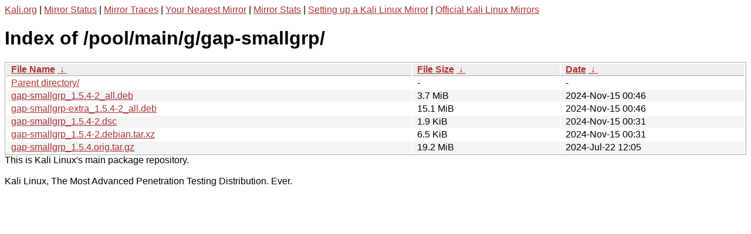

--- FILE ---
content_type: text/html
request_url: http://http.kali.org/kali/pool/main/g/gap-smallgrp/?C=M&O=D
body_size: 1057
content:
<a href="https://www.kali.org">Kali.org</a> |
<a href="https://status.kali.org/">Mirror Status</a> |
<a href="https://mirror-traces.kali.org/">Mirror Traces</a> | 
<a href="/README?mirrorlist">Your Nearest Mirror</a> |
<a href="/README?mirrorstats">Mirror Stats</a> |
<a href="https://www.kali.org/docs/community/setting-up-a-kali-linux-mirror/">Setting up a Kali Linux Mirror</a> |
<a href="https://www.kali.org/docs/community/kali-linux-mirrors/">Official Kali Linux Mirrors</a>
<!DOCTYPE html><html><head><meta http-equiv="content-type" content="text/html; charset=utf-8"><meta name="viewport" content="width=device-width"><style type="text/css">body,html {background:#fff;font-family:"Bitstream Vera Sans","Lucida Grande","Lucida Sans Unicode",Lucidux,Verdana,Lucida,sans-serif;}tr:nth-child(even) {background:#f4f4f4;}th,td {padding:0.1em 0.5em;}th {text-align:left;font-weight:bold;background:#eee;border-bottom:1px solid #aaa;}#list {border:1px solid #aaa;width:100%;}a {color:#a33;}a:hover {color:#e33;}</style>

<title>Index of /pool/main/g/gap-smallgrp/</title>
</head><body><h1>Index of /pool/main/g/gap-smallgrp/</h1>
<table id="list"><thead><tr><th style="width:55%"><a href="?C=N&amp;O=A">File Name</a>&nbsp;<a href="?C=N&amp;O=D">&nbsp;&darr;&nbsp;</a></th><th style="width:20%"><a href="?C=S&amp;O=A">File Size</a>&nbsp;<a href="?C=S&amp;O=D">&nbsp;&darr;&nbsp;</a></th><th style="width:25%"><a href="?C=M&amp;O=A">Date</a>&nbsp;<a href="?C=M&amp;O=D">&nbsp;&darr;&nbsp;</a></th></tr></thead>
<tbody><tr><td class="link"><a href="../?C=M&amp;O=D">Parent directory/</a></td><td class="size">-</td><td class="date">-</td></tr>
<tr><td class="link"><a href="gap-smallgrp_1.5.4-2_all.deb" title="gap-smallgrp_1.5.4-2_all.deb">gap-smallgrp_1.5.4-2_all.deb</a></td><td class="size">3.7 MiB</td><td class="date">2024-Nov-15 00:46</td></tr>
<tr><td class="link"><a href="gap-smallgrp-extra_1.5.4-2_all.deb" title="gap-smallgrp-extra_1.5.4-2_all.deb">gap-smallgrp-extra_1.5.4-2_all.deb</a></td><td class="size">15.1 MiB</td><td class="date">2024-Nov-15 00:46</td></tr>
<tr><td class="link"><a href="gap-smallgrp_1.5.4-2.dsc" title="gap-smallgrp_1.5.4-2.dsc">gap-smallgrp_1.5.4-2.dsc</a></td><td class="size">1.9 KiB</td><td class="date">2024-Nov-15 00:31</td></tr>
<tr><td class="link"><a href="gap-smallgrp_1.5.4-2.debian.tar.xz" title="gap-smallgrp_1.5.4-2.debian.tar.xz">gap-smallgrp_1.5.4-2.debian.tar.xz</a></td><td class="size">6.5 KiB</td><td class="date">2024-Nov-15 00:31</td></tr>
<tr><td class="link"><a href="gap-smallgrp_1.5.4.orig.tar.gz" title="gap-smallgrp_1.5.4.orig.tar.gz">gap-smallgrp_1.5.4.orig.tar.gz</a></td><td class="size">19.2 MiB</td><td class="date">2024-Jul-22 12:05</td></tr>
</tbody></table></body></html>This is Kali Linux's main package repository.<br />
<br />
Kali Linux, The Most Advanced Penetration Testing Distribution. Ever.
